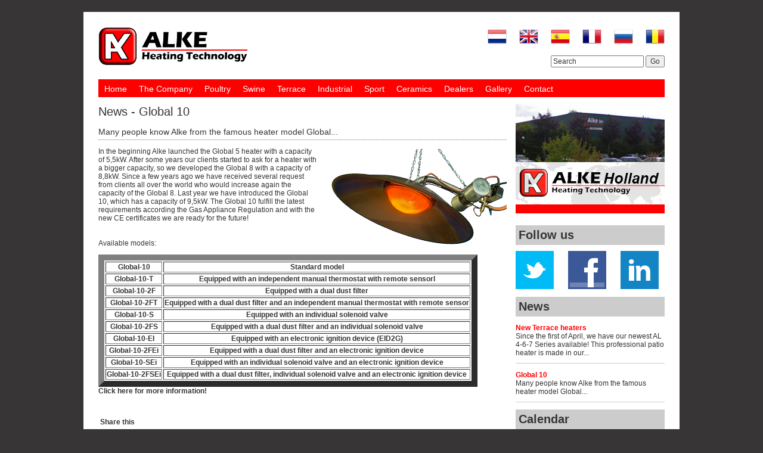

--- FILE ---
content_type: text/html; charset=utf-8
request_url: https://alke.nl/news/new_design_global.html
body_size: 3427
content:
<!DOCTYPE html PUBLIC "-//W3C//DTD XHTML 1.0 Transitional//EN"
    "http://www.w3.org/TR/xhtml1/DTD/xhtml1-transitional.dtd">
<html xmlns="http://www.w3.org/1999/xhtml">
    <head>
        <title>Alke.nl  - News - New design global</title>
        <meta charset="UTF-8">
        <base href="//alke.nl" />
        <meta name="viewport" content="width=device-width, initial-scale=1.0">
        <meta http-equiv="Content-Type" content="text/html;charset=iso-8859-1" />
        <meta name="keywords" content="Alke, gas brooders, gas-brooders, heating, infrared, gas fired, ceramic, global, industrial heating, brasov, scherpenzeel, outdoor heating, ceramic heating," />
        <meta name="description" content="Alke BV is producer and vendor of a large range of infrared heating systems and products. Over 40 years of experience in heating systems. " />
        <meta name="viewport" content="width=device-width" />
                                <link rel="stylesheet" type="text/css" href="./styles/news.css" />
<link rel="stylesheet" type="text/css" href="./styles/hamburgers.css" />
<link rel="stylesheet" type="text/css" href="./styles/master.css" />
        <script type="text/javascript" src="./js/jquery-1.6.2.js"></script>
<script type="text/javascript" src="./js/jquery-ui-1.8.8.js"></script>
<script type="text/javascript" src="./js/init.js"></script>
                <script type="text/javascript">

        var _gaq = _gaq || [];
        _gaq.push(['_setAccount', 'UA-1194233-5']);
        _gaq.push(['_setDomainName', 'alke.nl']);
        _gaq.push(['_setAllowLinker', true]);
        _gaq.push(['_trackPageview']);

        (function() {
            var ga = document.createElement('script'); ga.type = 'text/javascript'; ga.async = true;
            ga.src = ('https:' == document.location.protocol ? 'https://ssl' : 'http://www') + '.google-analytics.com/ga.js';
            var s = document.getElementsByTagName('script')[0]; s.parentNode.insertBefore(ga, s);
        })();

        </script>        
    </head>
    <body>
    <button class="hamburger hamburger--collapse" id="menu-toggle" type="button">
      <span class="hamburger-box">
        <span class="hamburger-inner"></span>
      </span>
    </button>
    <div id="content">
            <div class="padding">
                <div id="header">
                    <a href="./"><img src="images/alke/logo_top.png" alt="Alke.nl" /></a>
                    &nbsp; &nbsp; &nbsp; &nbsp;
                                        <div id="languesbox">
                        <a class="lang nl" href="news/new_design_global.html&amp;lang=nl"><img src="images/flags/nl.png" /></a>
                        <a class="lang en" href="news/new_design_global.html&amp;lang=en"><img src="images/flags/gb.png" /></a>
                        <a class="lang es" href="news/new_design_global.html&amp;lang=es"><img src="images/flags/es.png" /></a>
                        <a class="lang fr" href="news/new_design_global.html&amp;lang=fr"><img src="images/flags/fr.png" /></a>
                                                    <a class="lang en" href="http://www.alkeheat.ru/" target="_blank"><img src="images/flags/ru.png" /></a>
                            <a class="lang en" href="http://www.alke.ro/" target="_blank"><img src="images/flags/ro.png" /></a>
                                                    
                        <!--<a class="lang es" href="news/new_design_global.html&amp;lang=es"><img src="images/flags/es.png" /></a>-->
                    </div>

                    <div id="searchbox">
                        <form action="./search.html" method="get">
                            <input type="text" name="q" value="Search" alt="Search" />
                            <button type="submit">Go</button>
                        </form>
                    </div>

                </div>
                <div id="menu">
                    <div id="languesbox-mobile">
                        <a class="lang nl" href="news/new_design_global.html&amp;lang=nl"><img src="images/flags/nl.png" /></a>
                        <a class="lang en" href="news/new_design_global.html&amp;lang=en"><img src="images/flags/gb.png" /></a>
                        <a class="lang es" href="news/new_design_global.html&amp;lang=es"><img src="images/flags/es.png" /></a>
                        <a class="lang fr" href="news/new_design_global.html&amp;lang=fr"><img src="images/flags/fr.png" /></a>
                                                    <a class="lang en" href="http://www.alkeheat.ru/" target="_blank"><img src="images/flags/ru.png" /></a>
                            <a class="lang en" href="http://www.alke.ro/" target="_blank"><img src="images/flags/ro.png" /></a>
                            
                        <!--<a class="lang es" href="news/new_design_global.html&amp;lang=es"><img src="images/flags/es.png" /></a>-->
                    </div>
                                        <ul>
                        <li><a href="./home.html">Home</a></li>
                        <li><a href="./company.html">The Company</a></li>
                        <li><a href="./products/poultry.html">Poultry</a></li><li><a href="./products/swine.html">Swine</a></li><li><a href="./products/terras.html">Terrace</a></li><li><a href="./products/industrial.html">Industrial</a></li><li><a href="./products/sports.html">Sport</a></li><li><a href="./products/ceramics.html">Ceramics</a></li><li><a href="./dealers.html">Dealers</a></li>                        <li><a href="./photos.html">Gallery</a></li>
                        <li><a href="./contact.html">Contact</a></li>
                    </ul>                </div>
                                <div class="right">

    <div class="siteswitch">
        <a href="./contact.html">
            <div class="slide" style="display: block;">
                <iframe width="250" height="170" src="https://www.youtube.com/embed/rXyMsy8WKcQ?rel=0" frameborder="0" allowfullscreen></iframe>
<!--                <img src="./images/alkeholland_right.jpg" class="active" />-->
<!--                <img src="./images/alkeromania_right.jpg" />-->
            </div>
        </a>
    </div>

    <div class='clear'></div>

        <div class="followus">
        <h2><a href="#" onclick="return false;">Follow us</a></h2>

        <a href="https://twitter.com/AlkeHolland" target="_blank" class="sociallink"><img class="socialimage" src="./images/social_twitter.png" /></a>
        &nbsp; &nbsp; &nbsp;&nbsp;
        <a href="http://www.facebook.com/ALKE.Heating" target="_blank" class="sociallink"><img class="socialimage" src="./images/social_facebook.png" /></a>
        &nbsp; &nbsp; &nbsp;&nbsp;
        <a href="https://www.linkedin.com/company/alke-heating" target="_blank" class="sociallink"><img class="socialimage" src="./images/social_linkedin.png" /></a>
        
    </div>    
        
    <div class="news">
        <h2><a href="./news.html">News</a></h2>
        <h3><a href="./news/introduction_al_4-6-7_series.html">New Terrace heaters</a></h3><p>Since the first of April, we have our newest AL 4-6-7 Series available!
This professional patio heater is made in our...</p><h3><a href="./news/new_design_global.html">Global 10</a></h3><p>Many people know Alke from the famous heater model Global...</p>    </div>

    <div class="calendar">
        <h2><a href="./calendar.html">Calendar</a></h2>

            </div>

</div>                <div id="main">
                                <h1 class="title"><a href="./news.html">News</a> - Global 10</h1>
            <div class="newsitem">
                <p class="shortdescription">Many people know Alke from the famous heater model Global...</p>
                <img src="./uploads/news/1521555275_global-10-ei-small.png"/>                <p class="description">In the beginning Alke launched the Global 5 heater with a capacity of 5,5kW.
After some years our clients started to ask for a heater with a bigger capacity, so we developed the Global 8 with a capacity of 8,8kW.
Since a few years ago we have received several request from clients all over the world who would increase again the capacity of the Global 8.
Last year we have introduced the Global 10, which has a capacity of 9,5kW.
The Global 10 fulfill the latest requirements according the Gas Appliance Regulation and with the new CE certificates we are ready for the future! <br />
<br />
<br />
Available models:<br />

<TABLE BORDER="10">
<tr><th>Global-10</th><th>Standard model</th></TR> 
<th>Global-10-T</th><th>Equipped with an independent manual thermostat with remote sensorl</th></TR> 
<th>Global-10-2F</th><th>Equipped with a dual dust filter</th></TR> 
<th>Global-10-2FT</th><th>Equipped with a dual dust filter and an independent manual thermostat with remote sensor</th></TR> 
<th>Global-10-S</th><th>Equipped with an individual solenoid valve</th></TR> 
<th>Global-10-2FS</th><th>Equipped with a dual dust filter and an individual solenoid valve</th></TR> 
<th>Global-10-EI</th><th>Equipped with an electronic ignition device (EID2G)</th></TR> 
<th>Global-10-2FEi</th><th>Equipped with a dual dust filter and an electronic ignition device </th></TR> 
<th>Global-10-SEi</th><th>Equipped with an individual solenoid valve and an electronic ignition device</th></TR> 
<th>Global-10-2FSEi</th><th>Equipped with a dual dust filter, individual solenoid valve and an electronic ignition device</th></TR>        
</TABLE>


<strong><a href="./products/poultry/global/global_10.html">Click here for more information! </a></strong><br /></p>
            </div>

            <script type="text/javascript">
                $(function(){

                });
            </script>
        <div class="clear"></div>
<table class="table sharethis">
    <tr>
        <th>Share this</th>
    </tr>
    <tr>
        <td>
            <span class='st_facebook_large' displayText='Facebook'></span>
            <span class='st_twitter_large' displayText='Tweet'></span>
            <span class='st_linkedin_large' displayText='LinkedIn'></span>
            <span class='st_pinterest_large' displayText='Pinterest'></span>
            <span class='st_evernote_large' displayText='Evernote'></span>
            <script type="text/javascript">var switchTo5x = true;</script>
            <script type="text/javascript" src="https://ws.sharethis.com/button/buttons.js"></script>
            <script type="text/javascript">stLight.options({publisher: "bfce07fa-07d6-495a-85f2-b0961745f55c", doNotHash: false, doNotCopy: false, hashAddressBar: false});</script>
        </td>
    </tr>
</table>                </div>
            </div>
            <div class="clear">&nbsp;</div>
                        <div id="footer">
                <div class="padding">
                    
<table class="block days">
    <tbody>
        <tr><td colspan="2" class="title">Opening hours</td></tr>
        <tr><td>Monday:</td><td>08.00 - 17:00</td></tr>
        <tr><td>Tuesday:</td><td>08.00 - 17:00</td></tr>

        <tr><td>Wednesday:</td><td>08.00 - 17:00</td></tr>
        <tr><td>Thursday:</td><td>08.00 - 17:00</td></tr>
        <tr><td>Friday:</td><td>08.00 - 12:00</td></tr>
        <tr><td>Saturday:</td><td>closed</td></tr>
        <tr><td>Sunday:</td><td>closed</td></tr>

        <!--
        <tr><td>&nbsp;</td></tr>
        <tr><td>Website:</td></tr>
        <tr><td colspan="3">You can place your orders online, 24 hours a day, 7 days a week.</td></tr>
        -->
        <tr><td>&nbsp;</td></tr>
        <tr><td colspan="3">Call us at +31 (33) 277 3824</td></tr>
    </tbody>
</table>

<div class='memberof'>
    <a href="http://metaalunie.nl/" target="_blank" rel="nofollow"><img src="./images/logo_metaalunie.png" alt='Logo Metaal Unie'/></a>
    <a href="http://www.kenteq.nl/" target="_blank" rel="nofollow"><img src="./images/logo_kenteq.png" alt='Logo Kenteq'/></a>
    <a href="http://www.dutchpoultrycentre.nl/" target="_blank" rel="nofollow"><img src="./images/logo_dutchpoultrycenter.png" alt='Logo Dutch Poultry Center'/></a>
</div>
                </div>
                <div id="bottom">
                    <div class="padding">
                        <span class="copy">Copyright &copy; 2026 Alke B.V.</span>
                        <span class="dev">Developed by ictlab - internet development</span>
                    </div>
                </div>
            </div>
        </div>
    </body>
</html>

--- FILE ---
content_type: text/css
request_url: https://alke.nl/styles/news.css
body_size: 181
content:
.newsitem {
    margin-bottom: 15px;
}
.newsitem .title {
    font-weight: bold;
}
.newsitem .title, .newsitem .shortdescription {
    font-size: 14px;
    border-bottom: 1px dotted #747474;
    padding-bottom: 5px;
    margin-bottom: 5px;
}
.newsitem img {
    float: right;
    margin-left: 15px;
    margin-top: 10px;
}




--- FILE ---
content_type: text/css
request_url: https://alke.nl/styles/master.css
body_size: 2780
content:
* {
    font-family: sans-serif;
    font-size: 12px;
    color: #373535;
    outline: none;
}
body {
    background-color: #373535;
}

a {
    color: #373535;
    text-decoration: none;
}
a img {
    border: 0;
}

#content {
    width: 1000px;
    margin: 20px auto 20px auto;
    background-color: #ffffff;
}
.padding {
    padding: 25px;
}

#content hr {
    clear: both;
    border: 0;
    background-color: #747474;
    height: 1px;
    margin: 15px 0 15px 0;
}

#header #languesbox, #header #searchbox {
    float: right;
    clear: both;
}

#header #searchbox {
    margin-top: -20px;
}

#header .lang {
    padding-left: 18px;
    font-size: 10px;

}

/*#header .lang.nl {
    background: url('../images/nl.png') no-repeat;
}

#header .lang.en {
    background: url('../images/gb.png') no-repeat;
}

#header .lang.ro {
    background: url('../images/ro.png') no-repeat;
}

#header .lang.es {
    background: url('../images/es.png') no-repeat;
}

#header .lang.sk {
    background: url('../images/sk.png') no-repeat;
}*/

#menu {
    height: 30px;
    background-color: #ff0000;
    position: relative;
    z-index: 999;
}
#menu a {
    color: #ffffff;
    font-size: 14px;
}
#menu ul {
    margin: 20px 0 20px 0;
    padding: 0;
}
#menu li {
    list-style: none;
    float: left;
    padding: 8px 10px 5px 10px;
}
#menu .submenu {
    display: none;
    position: absolute;
    margin: 0;
    top: 28px;
    left: 0;
    background-color: #ff0000;
    width: 920px;
    padding: 15px 15px 15px 15px;
}
#menu .submenu * {
    color: #ffffff;
}
#menu .submenu .clear {
    border-bottom: 1px dotted #ffffff;
}
#menu .submenu .menuitems {
    border-top: 1px dotted #ffffff;
}
#menu .submenu .menuitemsline {
    position: relative;
    top: 35px;
    border-top: 1px dotted #ffffff;
}
#menu .submenu h1 {
    font-size: 16px;
    font-weight: normal; 
}
#menu .submenu .menuitem {
    float: left;

}
#menu .submenu .menuitem.hover {
    background-color: #DF6353;
}
#menu .submenu .menuitem .title {
    font-size: 14px;
    padding: 10px;
}
#menu .submenu .menuitem .content {
    padding: 10px;
    height: 100%;
    font-size: 10px;
}
#menu .submenu .menuitem .content.text {
    max-width: 110px;
}
#menu .submenu .menuitem .content ul {
    padding: 0;
    margin: 0;
}
#menu .submenu .menuitem .content li {
    float: none;
    padding: 0;
    margin: 0;
}
#menu .submenu .menuitem .content li a {
    font-size: 10px;
    color: #FFC7BF;
}
#menu .submenu .menuitem.hover .content li a {
    color: #ffffff;
}
#menu .submenu .menuitem .content li a:hover {
    color: #373535;
}

.right {
    width: 250px;
    float: right;
}
.right .siteswitch {
    width: 250px;
    height: 170px;
    float: left;
    background-color: #ff0000;
    margin: 10px 15px 10px 0;
    border-bottom: 15px solid #ff0000;    
    background: #05671E url('../images/alkeholland_right.jpg') no-repeat;
    margin-right: 0;    
    margin-bottom: 10px;
    clear: both;
    position: relative;
}
.right .siteswitch img{
    position: absolute;
    z-index: 1;
    top: 0;
}
.right h2 * {
    background-color: #CCCCCC;
    display: block;
    font-size: 20px;
    font-weight: bold;
    padding: 5px;
    width: 240px;
}
.right h3 {
    margin-bottom: 0;
}
.right h3 * {
    font-size: 12px;
    color: #ff0000;
}
.right p {
    margin-top: 0;
    padding-bottom: 10px;
    border-bottom: 1px solid #ccc;
}
.right .calendar ul {
    list-style: none;
    padding: 0;
    margin: 0;
}
.table.sharethis {
    margin-top: 20px;
}
.table.sharethis th {
    text-align: left;
}
#main {
    clear: left;
    padding-bottom: 30px;
    width: 685px;
    float: left;
}
#main h1, #main h1 a {
    font-size: 20px;
    font-weight: normal;
}
#main #welcome {
    float: left;

    margin-right: 15px;
}
#main #welcome h1 {
    font-weight: normal;
    font-size: 40px;
    margin-top: 0;
    margin-bottom: 15px;
}
#main #welcome p.sub {
    font-size: 14px;
}
#main #welcome p.content {
    font-size: 10px;
}
#main #news {
    float: left;
    width: 235px;
    margin-right: 15px;
}
#main #news h1, #main #news h1 a {
    font-weight: normal;
    font-size: 24px;
}
#main #news h2 {
    font-size: 12px;
    margin: 0;
}
#main #news p {
    font-size: 12px;
    margin: 0 0 15px 0;
}
#main #producthighlight {
    float: left;
    width: 235px;
}
#main #producthighlight h1 {
    font-weight: normal;
    font-size: 24px;
}
#main #producthighlight img {
    width: 235px;
}
#productslider {
    clear: both;
    background-color: #747474;
}

#productslider h1 {
    font-weight: normal;
    font-size: 40px;
    color: #ffffff;
    margin: 0;
}

.clear {
    clear: both;
}

#footer {

}

#footer ul {
    list-style: none;
    margin-top: 0;
}

#footer .title, #footer .title a {
    font-weight: bold;
    font-size: 14px;
    padding-bottom: 3px;
    color: #373535;
}

#footer .block {
    float: left;
    width: 120px;
    padding-left: 0;
    min-height: 110px;
}
/*#footer .block.gasbrooders {
        width: 180px;
}
#footer .block.industrial {
        width: 150px;
}
#footer .block.outdoor {
        width: 150px;
}
#footer .block.terras {
        width: 120px;
}*/
#footer table.block {
    width: 240px;
    margin: -2px;
    border-spacing: 0px;
    float: right;
}
#footer .categories {
    width: 600px;
}
#bottom {
    clear: both;
    padding: 20px 0 20px 0;
}
#bottom .copy {
    float: left;
}
#bottom .dev {
    float: right;
}




#carousel_inner {
    float:left; /* important for inline positioning */
    width:840px; /* important (this width = width of list item(including margin) * items shown */
    overflow: hidden;  /* important (hide the items outside the div) */
}

#carousel_ul {
    position:relative;
    left:-210px; /* important (this should be negative number of list items width(including margin) */
    list-style-type: none; /* removing the default styling for unordered list items */
    margin: 0px;
    padding: 0px;
    width:9999px; /* important */
    /* non-important styling bellow */
    padding-bottom:10px;
}

#carousel_ul li{
    float: left; /* important for inline positioning of the list items */
    width:200px;  /* fixed width, important */
    cursor:pointer;
    /* just styling bellow*/
    padding:0px;
    height:110px;
    /* border: 1px solid black; */
    margin-top:10px;
    margin-bottom:10px;
    margin-left:5px;
    margin-right:5px;
}

#carousel_ul li img {
    border: 0;
    width: 180px;
}

#left_scroll, #right_scroll{
    float:left;
    height:130px;
    width:15px;
    background: #C0C0C0;
}
.cke_focus {
	border: 1px dotted #000;   
    padding: 5px;
}

.error {
    border: 2px solid red;
    background-color: #FFC7BF;
    padding: 5px;
    margin-bottom: 5px;
    margin-right: 10px;
}

.headerimage {
    width: 685px;
    margin-top: 10px;
    height: 170px;
    overflow: hidden;
    background-color: #FF0000;
    margin: 10px 15px 10px 0;
    border-bottom: 15px solid #FF0000;    
    position: relative;
    margin-left: auto;
    margin-right: auto;
    
}
.headerimage.product img {
    margin-top: -25%;
}
.headerimage img {
    width: 100%;
    vertical-align: middle;
    position: relative;
    /*top:-100%;*/
    height: auto;
}
.memberof {
    float: left;
}
.memberof img {
    height: 50px;
    margin-top: 25px;
    margin-right: 25px;
}
.hamburger {
    display: none;
}
#languesbox-mobile {
    display: none;
}
@media (max-width: 599px) {

    * {
        font-size: 14px;
    }
    body {
        padding: 0;
        margin: 0;
    }

    .hamburger {
        display: inline-block;
        position: absolute;
        right: 10px;
        top: 30px;
        z-index: 99;
    }

    body.menu-open #content {
        position: fixed;
    }

    #menu {
        position: fixed;
        right: 0;
        top: 110px;
        width: 100%;
        height: auto;
        bottom: 0;
        -webkit-transform: translateX(100%);
        transform: translateX(100%);
        -webkit-transform-style: preserve-3d;
        transform-style: preserve-3d;
        will-change: transform;
        transition-duration: 0.2s;
        transition-timing-function: cubic-bezier(0.4, 0, 0.2, 1);
        transition-property: -webkit-transform;
        transition-property: transform;
        transition-property: transform, -webkit-transform;
        overflow-y: auto;
        z-index: 99;
        padding: 10px 20px;
        box-sizing: border-box;
    }
    #menu.toggled {
        -webkit-transform: translateX(0);
        transform: translateX(0);
    }

    #menu ul {
        margin: 0;
    }

    #menu ul li {
        float: none;

        padding: 0;
        border-bottom: 1px solid #FFFFFF;
    }

    #menu ul li a {
        font-size: 18px;
        display: block;
        padding: 15px 0;
    }

    #menu #languesbox-mobile {
        display: block;
    }

    #searchbox,
    #languesbox {
        display: none;
    }

    #content {
        width: auto;
        margin: 0;
    }

    #content .padding {
        display: flex;
        flex-direction: column;
    }

    #content .padding #header {
        order: 1;
        max-width: calc(65vw);
    }
    #content .padding #header img {
        width: 100%;
    }
    #content .padding #menu {
        order: 2;
    }
    #content .padding #main {
        order: 3;
    }
    #content .padding > .right {
        order: 4;
        float: none;
    }

    .headerimage {
     height: 80px;
    }

    #main,
    .headerimage,
    .right,
    .right h2 *,
    #carousel_inner,
    #footer table.block,
    #bottom .copy,
    #bottom .dev,
    #worldmap,
    #main #productcontainer,
    #main ul.list,
    #contactform form {
        width: 100%;
    }

    #bottom .copy,
    #bottom .dev {
        float: none;
        display: block;
    }

    .right .siteswitch {
        width: 100%;
        height: auto;

        display: none;
    }

    .gallery .view {
        margin: 0;
    }
    .gallery .view .image {
        width: 100%;
    }
    .gallery .navigator {
        width: 100%;
    }
    .gallery .navigator img {
        width: 50%;
    }

    .album, .photo {
        width: 50%;
        border: 0;
        padding: 5px;
        margin: 0;
        box-sizing: border-box;
    }

    #routeholland iframe,
    #routeromania iframe {
        width: 100%;
    }

    #main ul.list li p {
        white-space: normal;
    }

    .right h2 * {
        box-sizing: border-box;
    }

    #worldmap {
        background-size: contain;
        background-repeat:no-repeat;
        background-position: center center;
        padding-top: 10px;
    }
    #worldmap .continents {
        width: 100%;
        margin: 0;
        padding: 0;
    }
    #worldmap .continents li.title a {
        font-size: 20px;
    }
    #worldmap .continents li {
        border-bottom: 1px solid #ccc;
    }
    #worldmap .continents li a {
        margin: 10px 0;
        display: inline-block;
        width: 100%;
    }

    #main ul.continent {
        width: 100%;
    }
    #main ul.continent li {
        padding: 0;
        border-bottom: 1px solid #ccc;
    }
    #main ul.continent li a {
        width: 100%;
        display: inline-block;
    }
    #main ul.continent li .countryname {
        padding-top: 10px;
    }
    #main ul.continent li .dealername {
        margin: 0;
        padding-bottom: 10px;
    }

    #contactform label,
    #contactform input,
    #contactform textarea,
    #contactform select {
        width: 100%;
    }

    #contactform label {
        font-weight: bold;
    }

    #contactform textarea,
    #contactform select,
    #contactform input[type=text],
    #contactform input[type=email]{
        margin-bottom: 20px;
        margin-top: 10px;
        width:100%;
        padding: 15px;
        border-radius:5px;
        border:1px solid #ccc;
        box-sizing: border-box;
    }

    #contactform input[type=submit]
    {
        margin-bottom: 20px;
        width:100%;
        padding: 15px;
        border-radius:5px;
        border:1px solid #FF0000;
        background-color: #FF0000;
        color: #fff;
        font-size:15px;
        cursor:pointer;
    }
}

--- FILE ---
content_type: application/javascript
request_url: https://alke.nl/js/init.js
body_size: 515
content:
function cycleImages() {
    var $active = $('.siteswitch .active');
    var $next = ($active.next().length > 0) ? $active.next() : $('.siteswitch img:first');
    $next.css('z-index', 2);
    $active.fadeOut(1500, function() {
        $active.css('z-index', 1).show().removeClass('active');
        $next.css('z-index', 3).addClass('active');
    });
}

$(document).ready(function() {

    setInterval('cycleImages()', 5000);

    $("#menu ul li").hover(function() {
//        $(this).find(".submenu").slideDown('fast').show();
        $(this).find(".submenu").show();
    }, function() {
//        $(this).find(".submenu").slideUp('fast');
        $(this).find(".submenu").hide();
    });

    $(".menuitem").hover(function() {
        $(this).addClass("hover");
    }, function() {
        $(this).removeClass("hover");
    });

    $('#menu-toggle').bind('click', function () {
        // alert(' test');
        $('body').toggleClass('menu-open');
        $('#menu-toggle').toggleClass('is-active');
        $('#menu').toggleClass('toggled');
    })

    $("#searchbox input[name=q]")
            .focus(function() {
                $this = $(this);
                if ($this.val() == $this.attr("alt")) {
                    $this.val("");
                }
            })
            .blur(function() {
                $this = $(this);
                if ($this.val() == "") {
                    $this.val($this.attr("alt"));
                }
            });

});